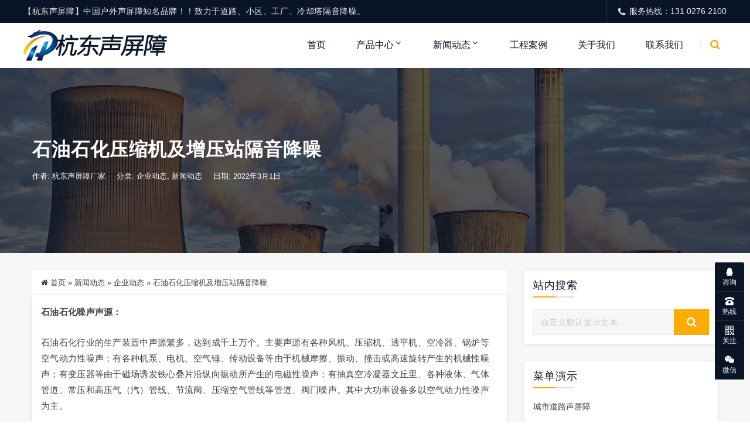

--- FILE ---
content_type: text/html; charset=UTF-8
request_url: https://www.geyinpingzhang.com/news/2187.html
body_size: 10365
content:
<!DOCTYPE html>
<html lang="zh-CN">
<head>
<meta http-equiv="Content-Type" content="text/html; charset=UTF-8"/>
<meta name="viewport" content="width=device-width, initial-scale=1, shrink-to-fit=no, viewport-fit=cover">
<!--[if IE]><meta http-equiv='X-UA-Compatible' content='IE=edge,chrome=1'><![endif]-->
<title>石油石化压缩机及增压站隔音降噪-杭东声屏障厂家</title>
<meta name="keywords" content="增压站隔音, 工厂隔音, 隔音材料, 隔音降噪, 企业动态, 新闻动态">
<meta name="description" content="石油石化噪声声源：    石油石化行业的生产装置中声源繁多，达到成千上万个。主要声源有各种风机、压缩机、透平机、空冷器、锅炉等空气动力性噪声；有各种机泵、电机、空气锤、传动设备等由于机械摩擦、振动、撞击或高速旋转产生的机械性噪声；有变压器等由于磁场诱发铁心叠片沿纵向振动所产生的电磁性噪声；有抽真空冷凝器文丘里、各种液体、气体管道、常压和高压气（汽）管线、节流阀、压缩空气管线等管道、阀门噪声。其中大">
<meta name='robots' content='max-image-preview:large' />
<link rel='stylesheet' id='dahuzi-blocks-style-css-css'  href='https://www.geyinpingzhang.com/wp-content/themes/Factory/admin/dahuzi-blocks/dist/blocks.style.build.css?ver=1676181225' type='text/css' media='all' />
<link rel='stylesheet' id='wp-block-library-css'  href='https://www.geyinpingzhang.com/wp-includes/css/dist/block-library/style.min.css?ver=5.9' type='text/css' media='all' />
<style id='global-styles-inline-css' type='text/css'>
body{--wp--preset--color--black: #000000;--wp--preset--color--cyan-bluish-gray: #abb8c3;--wp--preset--color--white: #ffffff;--wp--preset--color--pale-pink: #f78da7;--wp--preset--color--vivid-red: #cf2e2e;--wp--preset--color--luminous-vivid-orange: #ff6900;--wp--preset--color--luminous-vivid-amber: #fcb900;--wp--preset--color--light-green-cyan: #7bdcb5;--wp--preset--color--vivid-green-cyan: #00d084;--wp--preset--color--pale-cyan-blue: #8ed1fc;--wp--preset--color--vivid-cyan-blue: #0693e3;--wp--preset--color--vivid-purple: #9b51e0;--wp--preset--gradient--vivid-cyan-blue-to-vivid-purple: linear-gradient(135deg,rgba(6,147,227,1) 0%,rgb(155,81,224) 100%);--wp--preset--gradient--light-green-cyan-to-vivid-green-cyan: linear-gradient(135deg,rgb(122,220,180) 0%,rgb(0,208,130) 100%);--wp--preset--gradient--luminous-vivid-amber-to-luminous-vivid-orange: linear-gradient(135deg,rgba(252,185,0,1) 0%,rgba(255,105,0,1) 100%);--wp--preset--gradient--luminous-vivid-orange-to-vivid-red: linear-gradient(135deg,rgba(255,105,0,1) 0%,rgb(207,46,46) 100%);--wp--preset--gradient--very-light-gray-to-cyan-bluish-gray: linear-gradient(135deg,rgb(238,238,238) 0%,rgb(169,184,195) 100%);--wp--preset--gradient--cool-to-warm-spectrum: linear-gradient(135deg,rgb(74,234,220) 0%,rgb(151,120,209) 20%,rgb(207,42,186) 40%,rgb(238,44,130) 60%,rgb(251,105,98) 80%,rgb(254,248,76) 100%);--wp--preset--gradient--blush-light-purple: linear-gradient(135deg,rgb(255,206,236) 0%,rgb(152,150,240) 100%);--wp--preset--gradient--blush-bordeaux: linear-gradient(135deg,rgb(254,205,165) 0%,rgb(254,45,45) 50%,rgb(107,0,62) 100%);--wp--preset--gradient--luminous-dusk: linear-gradient(135deg,rgb(255,203,112) 0%,rgb(199,81,192) 50%,rgb(65,88,208) 100%);--wp--preset--gradient--pale-ocean: linear-gradient(135deg,rgb(255,245,203) 0%,rgb(182,227,212) 50%,rgb(51,167,181) 100%);--wp--preset--gradient--electric-grass: linear-gradient(135deg,rgb(202,248,128) 0%,rgb(113,206,126) 100%);--wp--preset--gradient--midnight: linear-gradient(135deg,rgb(2,3,129) 0%,rgb(40,116,252) 100%);--wp--preset--duotone--dark-grayscale: url('#wp-duotone-dark-grayscale');--wp--preset--duotone--grayscale: url('#wp-duotone-grayscale');--wp--preset--duotone--purple-yellow: url('#wp-duotone-purple-yellow');--wp--preset--duotone--blue-red: url('#wp-duotone-blue-red');--wp--preset--duotone--midnight: url('#wp-duotone-midnight');--wp--preset--duotone--magenta-yellow: url('#wp-duotone-magenta-yellow');--wp--preset--duotone--purple-green: url('#wp-duotone-purple-green');--wp--preset--duotone--blue-orange: url('#wp-duotone-blue-orange');--wp--preset--font-size--small: 13px;--wp--preset--font-size--medium: 20px;--wp--preset--font-size--large: 36px;--wp--preset--font-size--x-large: 42px;}.has-black-color{color: var(--wp--preset--color--black) !important;}.has-cyan-bluish-gray-color{color: var(--wp--preset--color--cyan-bluish-gray) !important;}.has-white-color{color: var(--wp--preset--color--white) !important;}.has-pale-pink-color{color: var(--wp--preset--color--pale-pink) !important;}.has-vivid-red-color{color: var(--wp--preset--color--vivid-red) !important;}.has-luminous-vivid-orange-color{color: var(--wp--preset--color--luminous-vivid-orange) !important;}.has-luminous-vivid-amber-color{color: var(--wp--preset--color--luminous-vivid-amber) !important;}.has-light-green-cyan-color{color: var(--wp--preset--color--light-green-cyan) !important;}.has-vivid-green-cyan-color{color: var(--wp--preset--color--vivid-green-cyan) !important;}.has-pale-cyan-blue-color{color: var(--wp--preset--color--pale-cyan-blue) !important;}.has-vivid-cyan-blue-color{color: var(--wp--preset--color--vivid-cyan-blue) !important;}.has-vivid-purple-color{color: var(--wp--preset--color--vivid-purple) !important;}.has-black-background-color{background-color: var(--wp--preset--color--black) !important;}.has-cyan-bluish-gray-background-color{background-color: var(--wp--preset--color--cyan-bluish-gray) !important;}.has-white-background-color{background-color: var(--wp--preset--color--white) !important;}.has-pale-pink-background-color{background-color: var(--wp--preset--color--pale-pink) !important;}.has-vivid-red-background-color{background-color: var(--wp--preset--color--vivid-red) !important;}.has-luminous-vivid-orange-background-color{background-color: var(--wp--preset--color--luminous-vivid-orange) !important;}.has-luminous-vivid-amber-background-color{background-color: var(--wp--preset--color--luminous-vivid-amber) !important;}.has-light-green-cyan-background-color{background-color: var(--wp--preset--color--light-green-cyan) !important;}.has-vivid-green-cyan-background-color{background-color: var(--wp--preset--color--vivid-green-cyan) !important;}.has-pale-cyan-blue-background-color{background-color: var(--wp--preset--color--pale-cyan-blue) !important;}.has-vivid-cyan-blue-background-color{background-color: var(--wp--preset--color--vivid-cyan-blue) !important;}.has-vivid-purple-background-color{background-color: var(--wp--preset--color--vivid-purple) !important;}.has-black-border-color{border-color: var(--wp--preset--color--black) !important;}.has-cyan-bluish-gray-border-color{border-color: var(--wp--preset--color--cyan-bluish-gray) !important;}.has-white-border-color{border-color: var(--wp--preset--color--white) !important;}.has-pale-pink-border-color{border-color: var(--wp--preset--color--pale-pink) !important;}.has-vivid-red-border-color{border-color: var(--wp--preset--color--vivid-red) !important;}.has-luminous-vivid-orange-border-color{border-color: var(--wp--preset--color--luminous-vivid-orange) !important;}.has-luminous-vivid-amber-border-color{border-color: var(--wp--preset--color--luminous-vivid-amber) !important;}.has-light-green-cyan-border-color{border-color: var(--wp--preset--color--light-green-cyan) !important;}.has-vivid-green-cyan-border-color{border-color: var(--wp--preset--color--vivid-green-cyan) !important;}.has-pale-cyan-blue-border-color{border-color: var(--wp--preset--color--pale-cyan-blue) !important;}.has-vivid-cyan-blue-border-color{border-color: var(--wp--preset--color--vivid-cyan-blue) !important;}.has-vivid-purple-border-color{border-color: var(--wp--preset--color--vivid-purple) !important;}.has-vivid-cyan-blue-to-vivid-purple-gradient-background{background: var(--wp--preset--gradient--vivid-cyan-blue-to-vivid-purple) !important;}.has-light-green-cyan-to-vivid-green-cyan-gradient-background{background: var(--wp--preset--gradient--light-green-cyan-to-vivid-green-cyan) !important;}.has-luminous-vivid-amber-to-luminous-vivid-orange-gradient-background{background: var(--wp--preset--gradient--luminous-vivid-amber-to-luminous-vivid-orange) !important;}.has-luminous-vivid-orange-to-vivid-red-gradient-background{background: var(--wp--preset--gradient--luminous-vivid-orange-to-vivid-red) !important;}.has-very-light-gray-to-cyan-bluish-gray-gradient-background{background: var(--wp--preset--gradient--very-light-gray-to-cyan-bluish-gray) !important;}.has-cool-to-warm-spectrum-gradient-background{background: var(--wp--preset--gradient--cool-to-warm-spectrum) !important;}.has-blush-light-purple-gradient-background{background: var(--wp--preset--gradient--blush-light-purple) !important;}.has-blush-bordeaux-gradient-background{background: var(--wp--preset--gradient--blush-bordeaux) !important;}.has-luminous-dusk-gradient-background{background: var(--wp--preset--gradient--luminous-dusk) !important;}.has-pale-ocean-gradient-background{background: var(--wp--preset--gradient--pale-ocean) !important;}.has-electric-grass-gradient-background{background: var(--wp--preset--gradient--electric-grass) !important;}.has-midnight-gradient-background{background: var(--wp--preset--gradient--midnight) !important;}.has-small-font-size{font-size: var(--wp--preset--font-size--small) !important;}.has-medium-font-size{font-size: var(--wp--preset--font-size--medium) !important;}.has-large-font-size{font-size: var(--wp--preset--font-size--large) !important;}.has-x-large-font-size{font-size: var(--wp--preset--font-size--x-large) !important;}
</style>
<link rel='stylesheet' id='plugins-css'  href='https://www.geyinpingzhang.com/wp-content/themes/Factory/static/css/plugins.min.css?ver=2.9.3' type='text/css' media='all' />
<link rel='stylesheet' id='style-css'  href='https://www.geyinpingzhang.com/wp-content/themes/Factory/static/css/style.css?ver=2.9.3' type='text/css' media='all' />
<link rel='stylesheet' id='responsive-css'  href='https://www.geyinpingzhang.com/wp-content/themes/Factory/static/css/responsive.css?ver=2.9.3' type='text/css' media='all' />
<link rel='stylesheet' id='font-awesome-css'  href='https://www.geyinpingzhang.com/wp-content/themes/Factory/static/font-awesome/css/font-awesome.min.css?ver=4.7.1' type='text/css' media='all' />
<link rel='stylesheet' id='fancybox-css'  href='https://cdn.staticfile.org/fancybox/3.5.7/jquery.fancybox.min.css?ver=5.9' type='text/css' media='all' />
<script type='text/javascript' src='https://cdn.staticfile.org/jquery/3.3.1/jquery.min.js' id='jquery-js'></script>
<script type='text/javascript' src='https://cdn.staticfile.org/jquery-migrate/3.0.1/jquery-migrate.min.js' id='jquery-migrate-js'></script>
<style>a:hover{color: #fcab03;}
.header.header-style-2 .top-bar{background-color: #091426;}
.top-bar .contact-info li,.top-bar .social-icons ul li{color: #eee;}
#projects_carousel.owl-carousel .owl-nav .owl-next,#projects_carousel.owl-carousel .owl-nav .owl-prev,.about-features .thumb .about-video,.blog-details .details-content .btn-box a,.blog-post .read-btn:hover,.border-style-2:after,.border-style-3:after,.btn-black,.btn-bordered,.btn-theme,.btn-theme-1,.btn-transparent,.btn-white,.contact-divider .contact-btn-item .contact-btn.style-1,.dropdown-buttons .menu-search-box .search-box button,.dropdown-item.active,.dropdown-item:active,.dropdown-item:hover,.header .menu-style.menu-hover-2 .navbar-nav li.active a.nav-link,.header .menu-style.menu-hover-2 .navbar-nav li:focus a.nav-link,.header .menu-style.menu-hover-2 .navbar-nav li:hover a.nav-link,.page-link-item ul li .active,.post-sticky,.slide-bar .slide-bar__item:hover,.slide-bar .slide-bar__item__tips,.social-icon.bordered-theme li:hover,.testimonials-post .testimonials-item .content small strong,.theme-sidebar .title-box h3:before,.theme-sidebar .widget_search button,.home-modular-19 a.btn-primary,.home-modular-17 .transparent-btn:hover,.home-modular-17 a.btn-primary,.modular15_wrapper .btn-outline-style:hover,.modular15_wrapper span.video-play-icon{background-color:#fcab03;}
.header .dropdown-menu{border-top: 2px solid #fcab03;}
.dropdown-buttons .menu-search-box ul{border: 2px solid #fcab03;}
.social-icon.bordered-theme li:hover,.product-details-title h2,.page-link-item ul li .active,.modular15_wrapper .btn-outline-style,.modular15_wrapper .btn-outline-style:hover{border-color:#fcab03;}
.slide-bar .slide-bar__item__tips:after{border-left: 6px solid #fcab03;}
.header.header-style-2 .menu-hover-2 .dropdown-buttons .btn-group .btn,.header .menu-hover-2 .dropdown-buttons .btn-group .btn,.section-title h2 span,.about-features .content h2 span,.about-features .content .company-funfact h2,.testimonials-post .testimonials-item .content i,.contact-text h2 span,.category .tab-category-menu li.current-cat a,.header .menu-style.bg-transparent .navbar-nav li.active a.nav-link, .header .menu-style.bg-transparent .navbar-nav li:focus a.nav-link, .header .menu-style.bg-transparent .navbar-nav li:hover a.nav-link,.modular15_wrapper .btn-outline-style{color: #fcab03;}
.header .fixed-header,.slide-text .sub-title h4,.welcome-feature .content,#projects_carousel.owl-carousel .owl-nav .owl-next:hover, #projects_carousel.owl-carousel .owl-nav .owl-prev:hover,#testimonials_carousel.owl-carousel .owl-nav .owl-next, #testimonials_carousel.owl-carousel .owl-nav .owl-prev,.blog-post .read-btn,.contact-text,.slide-bar,.theme-sidebar .widget_search button:hover,.page-link-item ul li a{background-color: #091426;}
.page-link-item ul li a,.contact-section .contact-bg{border-color:#091426;}
.client-section #client_carousel.owl-carousel .owl-nav .owl-prev,.client-section #client_carousel.owl-carousel .owl-nav .owl-next{color: #091426;}
footer.bg-theme-color-2,
.footer-copy-right.bg-theme-color-2{background-color:#091426 !important}
.footer-widget-one p,
.footer-list li a,
footer .blog-small-item .tex h5 a,
.footer-copy-right a,
.footer-menu li,
.footer-copy-right p,
.social-icon.bordered-theme li a,
.footer-title h4,
.footer-item h6{color:#989898 !important}
</style>

<link rel="icon" href="https://geyinpingzhang.oss-cn-beijing.aliyuncs.com/wp-content/uploads/2022/02/2022022203063356.png" sizes="32x32" />
<link rel="icon" href="https://geyinpingzhang.oss-cn-beijing.aliyuncs.com/wp-content/uploads/2022/02/2022022203063356.png" sizes="192x192" />
<link rel="apple-touch-icon" href="https://geyinpingzhang.oss-cn-beijing.aliyuncs.com/wp-content/uploads/2022/02/2022022203063356.png" />
<meta name="msapplication-TileImage" content="https://geyinpingzhang.oss-cn-beijing.aliyuncs.com/wp-content/uploads/2022/02/2022022203063356.png" />
</head>

<body class="post-template-default single single-post postid-2187 single-format-standard">

    
    <div class="page-wrapper">
                <header class="mobile-header header header-style-2 clearfix" >

                        <div class="top-bar">
                <div class="container">
                    <div class="row">
                        <div class="col-lg-9">
                            <div class="contact-info">
                                <ul>
                                    <li>
                                        【杭东声屏障】中国户外声屏障知名品牌！！致力于道路、小区、工厂、冷却塔隔音降噪。                                    </li>
                                </ul>
                            </div>
                        </div>
                                                <div class="col-lg-3">
                            <div class="social-icons">
                                <ul>
                                    <li><i class="fa fa-phone"></i>服务热线：131 0276 2100</li>
                                </ul>
                            </div>
                        </div>
                                            </div>
                </div>
            </div>
            
            <div class="menu-style menu-hover-2 bg-transparent clearfix">

                <div class="main-navigation main-mega-menu animated header-sticky">
                    <nav class="navbar navbar-expand-lg navbar-light">
                        <div class="container">

                            <a class="navbar-brand" href="https://www.geyinpingzhang.com">
                                                                    <img id="logo_img" src="https://geyinpingzhang.oss-cn-beijing.aliyuncs.com/wp-content/uploads/2022/02/2022021902012442.png" alt="">
                                                            </a> 
                            <button class="navbar-toggler" type="button" data-toggle="collapse" data-target="#navbar-collapse-1" aria-controls="navbar-collapse-1" aria-expanded="false">
                                <span class="navbar-toggler-icon"></span>
                            </button>

                            <div class="collapse navbar-collapse" id="navbar-collapse-1">

                                <ul class="pc-menu navbar-nav ml-xl-auto">
                                    <li  id="menu-item-132" class="menu-item menu-item-type-custom menu-item-object-custom menu-item-home menu-item-132 nav-item nav-item dropdown"><a href="https://www.geyinpingzhang.com/" class="nav-link">首页</a></li>
<li  id="menu-item-1380" class="menu-item menu-item-type-custom menu-item-object-custom menu-item-has-children dropdown menu-item-1380 nav-item nav-item dropdown"><a href="https://www.geyinpingzhang.com/product/" aria-haspopup="true" aria-expanded="false" class="dropdown-toggle nav-link" id="menu-item-dropdown-1380">产品中心</a><i class="fa fa-sort-down mobile_dropdown_icon"></i>
<ul class="dropdown-menu" aria-labelledby="menu-item-dropdown-1380">
	<li  id="menu-item-127" class="menu-item menu-item-type-taxonomy menu-item-object-category menu-item-127 nav-item nav-item dropdown"><a href="https://www.geyinpingzhang.com/product/daolu/" class="dropdown-item">城市道路声屏障</a></li>
	<li  id="menu-item-548" class="menu-item menu-item-type-taxonomy menu-item-object-category menu-item-548 nav-item nav-item dropdown"><a href="https://www.geyinpingzhang.com/product/gongchang/" class="dropdown-item">工业厂区隔音墙</a></li>
	<li  id="menu-item-1890" class="menu-item menu-item-type-taxonomy menu-item-object-category menu-item-1890 nav-item nav-item dropdown"><a href="https://www.geyinpingzhang.com/product/shebei/" class="dropdown-item">设备工地隔音屏障</a></li>
</ul>
</li>
<li  id="menu-item-1075" class="menu-item menu-item-type-custom menu-item-object-custom menu-item-has-children dropdown menu-item-1075 nav-item nav-item dropdown"><a href="https://www.geyinpingzhang.com/news/" aria-haspopup="true" aria-expanded="false" class="dropdown-toggle nav-link" id="menu-item-dropdown-1075">新闻动态</a><i class="fa fa-sort-down mobile_dropdown_icon"></i>
<ul class="dropdown-menu" aria-labelledby="menu-item-dropdown-1075">
	<li  id="menu-item-1891" class="menu-item menu-item-type-taxonomy menu-item-object-category current-post-ancestor current-menu-parent current-post-parent active menu-item-1891 nav-item nav-item dropdown"><a href="https://www.geyinpingzhang.com/news/dongtai/" class="dropdown-item">企业动态</a></li>
	<li  id="menu-item-1892" class="menu-item menu-item-type-taxonomy menu-item-object-category menu-item-1892 nav-item nav-item dropdown"><a href="https://www.geyinpingzhang.com/news/hangye/" class="dropdown-item">行业动态</a></li>
	<li  id="menu-item-1893" class="menu-item menu-item-type-taxonomy menu-item-object-category menu-item-1893 nav-item nav-item dropdown"><a href="https://www.geyinpingzhang.com/news/jishu/" class="dropdown-item">技术支持</a></li>
</ul>
</li>
<li  id="menu-item-1917" class="menu-item menu-item-type-custom menu-item-object-custom menu-item-1917 nav-item nav-item dropdown"><a href="https://www.geyinpingzhang.com/anli/" class="nav-link">工程案例</a></li>
<li  id="menu-item-1918" class="menu-item menu-item-type-post_type menu-item-object-page menu-item-1918 nav-item nav-item dropdown"><a href="https://www.geyinpingzhang.com/about.html" class="nav-link">关于我们</a></li>
<li  id="menu-item-1923" class="menu-item menu-item-type-post_type menu-item-object-page menu-item-1923 nav-item nav-item dropdown"><a href="https://www.geyinpingzhang.com/contact.html" class="nav-link">联系我们</a></li>
                                </ul>

                                                                <div class="dropdown-buttons">
                                    <div class="btn-group menu-search-box">
                                        <button type="button" class="btn dropdown-toggle" id="header-drop-3" data-toggle="dropdown" aria-haspopup="true" aria-expanded="false"><i class="fa fa-search"></i></button>
                                        <ul class="dropdown-menu dropdown-menu-right dropdown-animation" aria-labelledby="header-drop-3" >
                                            <li>
                                                <form role="search" class="search-box" action="https://www.geyinpingzhang.com/">
                                                    <div class="form-group">
                                                        <input type="text" class="form-control" name="s" placeholder="自定义默认显示文本...">
                                                        <button type="submit" class="fa fa-search form-control-feedback"></button>
                                                    </div>
                                                </form>
                                            </li>
                                        </ul>
                                    </div>
                                </div>
                                
                            </div>
                        </div>
                    </nav>
                </div>
            </div>

        </header><section class="inner-area text-align-left" style="background-image: url('https://geyinpingzhang.oss-cn-beijing.aliyuncs.com/wp-content/uploads/2020/11/2020111604112391.jpg');">
  <div class="container">
    <div class="section-content">
      <div class="row">
        <div class="col-12">
          <h1>石油石化压缩机及增压站隔音降噪</h1>
          <div class="banner-entry-meta">
                        <span>作者: 杭东声屏障厂家</span>
                                    <span>分类: <a href="https://www.geyinpingzhang.com/news/dongtai/" rel="category tag">企业动态</a>, <a href="https://www.geyinpingzhang.com/news/" rel="category tag">新闻动态</a></span>
                                    <span>日期: 2022年3月1日 </span>
                                                <span></span>
          </div>
        </div>
      </div>
    </div>
  </div>
</section>


<section class="blog-section sidebar single-wrapper">
  <div class="container">
    <div class="row">
            <div class="col-md-8 col-lg-9">
                <div class="single-breadcrumbs">
          <i class="fa fa-home"></i> <a href="http://www.geyinpingzhang.com">首页</a> <span>&raquo;</span> <a href="https://www.geyinpingzhang.com/news/">新闻动态</a>  <span>&raquo;</span> <a href="https://www.geyinpingzhang.com/news/dongtai/">企业动态</a>  <span>&raquo;</span> 石油石化压缩机及增压站隔音降噪        </div>
                        <div class="blog-details">
          <div class="details-content mb-40">
            
            
            
<p><strong>石油石化噪声声源：</strong></p>



<p>石油石化行业的生产装置中声源繁多，达到成千上万个。主要声源有各种风机、压缩机、透平机、空冷器、锅炉等空气动力性噪声；有各种机泵、电机、空气锤、传动设备等由于机械摩擦、振动、撞击或高速旋转产生的机械性噪声；有变压器等由于磁场诱发铁心叠片沿纵向振动所产生的电磁性噪声；有抽真空冷凝器文丘里、各种液体、气体管道、常压和高压气（汽）管线、节流阀、压缩空气管线等管道、阀门噪声。其中大功率设备多以空气动力性噪声为主。</p>



<p>石油石化行业中的生产装置设备多数安装于室外露天，装置区各操作岗位的噪声由远近声源叠加而成，严重影响企业职工身体健康和工作效率，同时也危害周围居民的生活、工作和学习。</p>



<p><strong><br>石油石化治理方案：</strong></p>



<p>由于石化工厂噪声源设备多,噪声声压级高,结合设备自身的特点综合采用噪声治理中的消声、隔声、吸声、阻尼减振等方法。</p>



<p>1、压缩机房：压缩机室内墙体安装吸隔声材料，进排气口安装消声装置、安装隔声门窗等。</p>



<p>2、空气冷却器：设置隔声屏障，声屏障下部设置大量通风消声器，风机顶部安装消声器，极大的降低空冷器噪声，改善周围声环境。</p>



<p>3、加热炉：在火嘴开孔处安装进风口消声箱或半隔声罩,以及采用隔声围墙等措施。</p>



<p>4、电动机：采用半封闭式隔声罩, 以防止风扇部位所产生的空气动力噪声。</p>



<p>5、风机：在进出口装消声器（气体介质）、管道、壳体的隔声、减振处理以及隔声罩。</p>



<p>6、气（汽）体放空：可采取放空消声器, 日前小孔喷注消声器也广为采用。</p>



<p>7、管道及阀门: 往往需采取综合措施，介质流速的合理设计, 隔声包扎, 减振处理, 上游声源的控制, 阀门结构的改进（选用低噪声阀门）, 以及管道的合理布局。</p>



<p><strong>治理特点与难点：</strong></p>



<p>降噪措施综合考虑结构、通风消声、散热、巡视、检修等的各项要求。</p>



<p><strong>相关案例：</strong></p>



<figure class="wp-block-image size-full"><img width="726" height="564" src="https://geyinpingzhang.oss-cn-beijing.aliyuncs.com/wp-content/uploads/2022/03/2022030102455617.jpg" alt="" class="wp-image-2188"/></figure>



<figure class="wp-block-image size-full"><img loading="lazy" width="726" height="564" src="https://geyinpingzhang.oss-cn-beijing.aliyuncs.com/wp-content/uploads/2022/03/2022030102461994.jpg" alt="" class="wp-image-2189"/></figure>
            <div class="entry-tags">
              标签: <a href="https://www.geyinpingzhang.com/tag/88" rel="tag">增压站隔音</a> · <a href="https://www.geyinpingzhang.com/tag/77" rel="tag">工厂隔音</a> · <a href="https://www.geyinpingzhang.com/tag/80" rel="tag">隔音材料</a> · <a href="https://www.geyinpingzhang.com/tag/84" rel="tag">隔音降噪</a>            </div>

            
            <div class="related-posts mt-40">
	<div class="related-title mb-15">相关推荐: </div>
	<ul>

				<li>
				<a href="https://www.geyinpingzhang.com/news/2293.html" target="_blank" rel="bookmark" title="声屏障隔音板-吸音材料玻璃纤维棉">声屏障隔音板-吸音材料玻璃纤维棉</a>
			</li>
						<li>
				<a href="https://www.geyinpingzhang.com/news/2291.html" target="_blank" rel="bookmark" title="声屏障隔音墙能降低多少分贝">声屏障隔音墙能降低多少分贝</a>
			</li>
						<li>
				<a href="https://www.geyinpingzhang.com/news/2289.html" target="_blank" rel="bookmark" title="工业区主要噪声来源">工业区主要噪声来源</a>
			</li>
						<li>
				<a href="https://www.geyinpingzhang.com/news/jishu/2285.html" target="_blank" rel="bookmark" title="常见露天沙场石子厂噪音治理方法">常见露天沙场石子厂噪音治理方法</a>
			</li>
						<li>
				<a href="https://www.geyinpingzhang.com/news/2269.html" target="_blank" rel="bookmark" title="工厂隔音怎么解决">工厂隔音怎么解决</a>
			</li>
				</ul>
</div>

            <div class="btn-box mt-30">
                          <a  href="https://www.geyinpingzhang.com/news/2181.html">上一篇: 电厂隔音降噪</a>
                                          <a  href="https://www.geyinpingzhang.com/news/2192.html">下一篇: 噪音等级划分</a>
                          </div>

          </div>
                    <div class="blog-admin">
            <img alt='' src='https://geyinpingzhang.oss-cn-beijing.aliyuncs.com/wp-content/uploads/2022/02/2022022203040630.jpg' class='avatar avatar-180 photo' height='180' width='180' />            <div class="blog-admin-desc">
              <div class="clearfix">
                <h5>杭东声屏障厂家</h5>
              </div>
              <p>请到「后台-用户-个人资料」中填写个人说明。</p>
            </div>
          </div>
          
          
          <div class="mb-4 mt-5">
	<h4 class="comments-title">在线留言</h4>
	<div class="border-style-2"></div>
</div>
<form id="ajax-contact" method="POST" action="" class="style-2">
	<div class="form-row">
    	<div class="form-group col-md-6">
			<input type="text" name="name" id="name" class="form-control" placeholder="姓名 *" required="" />
    	</div>
		<div class="form-group col-md-6">
			<input type="email" name="mail" id="mail" class="form-control" placeholder="Email *" required="" />
		</div>
		<div class="form-group col-md-12">
			<input type="text" name="phone" id="phone" class="form-control" placeholder="电话 "  />
		</div>
		<div class="form-group col-md-12">
			<div class="contact-textarea">
				<textarea class="form-control" rows="6" placeholder="请输入留言内容…" id="message" name="message" required></textarea>
				<input type="hidden" name="current_url" id="current_url" value="https://www.geyinpingzhang.com/news/2187.html">
				<input type="hidden" name="action" value="dahuzi_contact_ajax">
				<div id="form-messages"></div>
				<button id="submit_message" class="btn btn-theme mt-4 mb-4" type="submit">提交留言</button>
			</div>
		</div>
	</div>
</form>
        </div>
      </div>
      <div class="col-md-4 col-lg-3 none-sidebar">
  <div class="theme-sidebar">

    <div class="widget widget_search"><div class="title-box"><h3>站内搜索</h3></div><form class="search-box" role="search" method="get" action="https://www.geyinpingzhang.com/"><div class="form-group"><input type="text" placeholder="自定义默认显示文本..." name="s" class="form-control" /><button type="submit" class="fa fa-search form-control-feedback"></button></div></form></div><div class="widget widget_nav_menu"><div class="title-box"><h3>菜单演示</h3></div><div class="menu-%e4%ba%a7%e5%93%81%e4%b8%ad%e5%bf%83-container"><ul id="menu-%e4%ba%a7%e5%93%81%e4%b8%ad%e5%bf%83" class="menu" itemscope itemtype="http://www.schema.org/SiteNavigationElement"><li id="menu-item-384" class="menu-item menu-item-type-taxonomy menu-item-object-category menu-item-384"><a href="https://www.geyinpingzhang.com/product/daolu/">城市道路声屏障</a></li>
<li id="menu-item-385" class="menu-item menu-item-type-taxonomy menu-item-object-category menu-item-385"><a href="https://www.geyinpingzhang.com/product/gongchang/">工厂厂区隔音墙</a></li>
<li id="menu-item-1936" class="menu-item menu-item-type-taxonomy menu-item-object-category menu-item-1936"><a href="https://www.geyinpingzhang.com/product/shebei/">设备工地隔音屏障</a></li>
</ul></div></div><div class="widget widget_xintheme_postlist_related"><div class="title-box"><h3>相关推荐</h3></div>		<div class="blog-small-item">
			<a href="https://www.geyinpingzhang.com/news/2293.html">
				<img loading="lazy" src="https://geyinpingzhang.oss-cn-beijing.aliyuncs.com/wp-content/uploads/2022/02/2022022608284736.jpg?x-oss-process=image/resize,m_fill,w_120,h_120/format,webp" alt="" />
			</a>
			<div class="tex">
			<h5><a href="https://www.geyinpingzhang.com/news/2293.html">声屏障隔音板-吸音材料玻璃纤维棉</a></h5>
			</div>
		</div>
				<div class="blog-small-item">
			<a href="https://www.geyinpingzhang.com/news/2291.html">
				<img loading="lazy" src="https://geyinpingzhang.oss-cn-beijing.aliyuncs.com/wp-content/uploads/2022/03/2022030307202493.jpg?x-oss-process=image/resize,m_fill,w_120,h_120/format,webp" alt="" />
			</a>
			<div class="tex">
			<h5><a href="https://www.geyinpingzhang.com/news/2291.html">声屏障隔音墙能降低多少分贝</a></h5>
			</div>
		</div>
				<div class="blog-small-item">
			<a href="https://www.geyinpingzhang.com/news/2289.html">
				<img loading="lazy" src="https://geyinpingzhang.oss-cn-beijing.aliyuncs.com/wp-content/uploads/2022/03/202203030135081.jpg?x-oss-process=image/resize,m_fill,w_120,h_120/format,webp" alt="" />
			</a>
			<div class="tex">
			<h5><a href="https://www.geyinpingzhang.com/news/2289.html">工业区主要噪声来源</a></h5>
			</div>
		</div>
				<div class="blog-small-item">
			<a href="https://www.geyinpingzhang.com/news/jishu/2285.html">
				<img loading="lazy" src="https://geyinpingzhang.oss-cn-beijing.aliyuncs.com/wp-content/uploads/2022/02/2022022708105434.jpg?x-oss-process=image/resize,m_fill,w_120,h_120/format,webp" alt="" />
			</a>
			<div class="tex">
			<h5><a href="https://www.geyinpingzhang.com/news/jishu/2285.html">常见露天沙场石子厂噪音治理方法</a></h5>
			</div>
		</div>
				<div class="blog-small-item">
			<a href="https://www.geyinpingzhang.com/news/2269.html">
				<img loading="lazy" src="https://geyinpingzhang.oss-cn-beijing.aliyuncs.com/wp-content/uploads/2022/03/2022030301352419.jpg?x-oss-process=image/resize,m_fill,w_120,h_120/format,webp" alt="" />
			</a>
			<div class="tex">
			<h5><a href="https://www.geyinpingzhang.com/news/2269.html">工厂隔音怎么解决</a></h5>
			</div>
		</div>
		</div>
  </div>
</div>    </div>
  </div>
</section>

                <footer class="bg-faded pt-70 pb-70 bg-theme-color-2">
          <div class="container">
            <div class="section-content">
              <div class="row">
                <div class="col-md-3 col-sm-12"><div class="footer-item footer-widget-one">
			<img loading="lazy" class="footer-logo mb-25" src="https://geyinpingzhang.oss-cn-beijing.aliyuncs.com/wp-content/uploads/2022/02/2022022707470677.png" alt="">
		<p>杭东声屏障厂家专业生产声屏障、隔音屏障、高速公路隔音墙、工厂隔音降噪、降噪隔音板等产品。</p>

		<h6><span>联系</span>我们</h6>
	<div class="border-style-3"></div>
	<ul class="social-icon bg-transparent bordered-theme">
				<li>
					<a href="http://wpa.qq.com/msgrd?v=3&uin=1597961067&site=qq&menu=yes" title="QQ" target="_blank" rel="nofollow"><i class="fa fa-qq"></i></a>
				</li>
						<li>
	    <a data-fancybox href="#social_weixin"><i class="fa fa-weixin"></i></a>
		</li>
		<div id="social_weixin" style="display:none;">
			<img loading="lazy" src="https://geyinpingzhang.oss-cn-beijing.aliyuncs.com/wp-content/uploads/2020/11/2020110513593674.png">
			<p style="text-align:center;font-size:16px;color:#333">微信扫一扫</p>
		</div>
						<li>
	    <a href="https://weibo.com/ztmao" target="_blank" rel="nofollow"><i class="fa fa-weibo"></i></a>
		</li>
						<li>
	    <a href="mailto:1597961067@qq.com"><i class="fa fa-envelope"></i></a>
		</li>
		
											</ul>
	
</div></div>
  	<div class="col-md-3 col-sm-12"><div class="footer-item">
	<div class="footer-title">
		<h4><span>最新</span>文章</h4>
	    <div class="border-style-3"></div>
	</div>
	<ul class="footer-list">
		
						<li>
				<a href="https://www.geyinpingzhang.com/product/2254.html">市政道路声屏障</a>
			</li>
			
			
						<li>
				<a href="https://www.geyinpingzhang.com/product/2244.html">建筑施工隔音围挡</a>
			</li>
			
			
						<li>
				<a href="https://www.geyinpingzhang.com/product/2234.html">高速公路隔音板</a>
			</li>
			
			
						<li>
				<a href="https://www.geyinpingzhang.com/product/2147.html">路基段声屏障</a>
			</li>
			
			
						<li>
				<a href="https://www.geyinpingzhang.com/product/2132.html">高架桥声屏障</a>
			</li>
			
				</ul>
	</div></div>

  	<div class="col-md-3 col-sm-12"><div class="footer-item">
	<div class="footer-title">
		<h4><span>产品</span>演示</h4>
	    <div class="border-style-3"></div>
	</div>
	<ul class="footer-list">
		
						<div class="blog-small-item">
			  <img loading="lazy" src="https://geyinpingzhang.oss-cn-beijing.aliyuncs.com/wp-content/uploads/2022/02/2022022406205049.jpg?x-oss-process=image/resize,m_fill,w_68,h_68/format,webp" alt="" />
			  <div class="tex">
			    <h5><a href="https://www.geyinpingzhang.com/product/2352.html">关于我们</a></h5>
			  </div>
			</div>
			
			
						<div class="blog-small-item">
			  <img loading="lazy" src="https://geyinpingzhang.oss-cn-beijing.aliyuncs.com/wp-content/uploads/2022/03/2022030308422933.jpg?x-oss-process=image/resize,m_fill,w_68,h_68/format,webp" alt="" />
			  <div class="tex">
			    <h5><a href="https://www.geyinpingzhang.com/product/2254.html">市政道路声屏障</a></h5>
			  </div>
			</div>
			
			
						<div class="blog-small-item">
			  <img loading="lazy" src="https://geyinpingzhang.oss-cn-beijing.aliyuncs.com/wp-content/uploads/2022/03/2022030308080817.jpg?x-oss-process=image/resize,m_fill,w_68,h_68/format,webp" alt="" />
			  <div class="tex">
			    <h5><a href="https://www.geyinpingzhang.com/product/2244.html">建筑施工隔音围挡</a></h5>
			  </div>
			</div>
			
				</ul>
	</div></div>
<div class="col-md-3 col-sm-12"><div class="footer-item widget_widget_footer_2">
	<div class="footer-title">
		<h4><span>联系</span>我们</h4>
	    <div class="border-style-3"></div>
	</div>
	<ul class="footer-list">
	<li id="menu-item-392" class="menu-item menu-item-type-custom menu-item-object-custom menu-item-392"><a>官方微信：</a></li>
<li id="menu-item-381" class="menu-item menu-item-type-custom menu-item-object-custom menu-item-381"><a>服务热线：131-0276-2100</a></li>
<li id="menu-item-382" class="menu-item menu-item-type-custom menu-item-object-custom menu-item-382"><a>邮箱：1597961067#qq.com</a></li>
<li id="menu-item-383" class="menu-item menu-item-type-custom menu-item-object-custom menu-item-383"><a>工作时间：周一至周六，08:00-17:00</a></li>
	</ul>

</div></div>              </div>
            </div>
          </div>
        </footer>
                <section class="footer-copy-right bg-theme-color-2 text-white p-0">
          <div class="container">
            <div class="row">
                            <div class="col-12 text-center">
                <p>
                                © 2026.&nbsp;All Rights Reserved.&nbsp;<a rel="nofollow" target="_blank" href="https://beian.miit.gov.cn/">冀ICP备19037295号-2</a>                </p>
              </div>
            </div>
          </div>
        </section>

    </div>

    <div class="slide-bar">

    
          <a href="https://wpa.qq.com/msgrd?v=3&uin=1597961067&site=qq&menu=yes" target="_blank" rel="nofollow" class="slide-bar__item">
        <img loading="lazy" class="slide-bar__item__icon" src="https://geyinpingzhang.oss-cn-beijing.aliyuncs.com/wp-content/uploads/2020/11/2020103116135961.png" alt="咨询">
        <span class="slide-bar__item__text">咨询</span>        <div class="slide-bar__item__tips">QQ在线咨询</div>      </a>
    
          <a href="tel:13102762100" target="_blank" rel="nofollow" class="slide-bar__item">
        <img loading="lazy" class="slide-bar__item__icon" src="https://geyinpingzhang.oss-cn-beijing.aliyuncs.com/wp-content/uploads/2020/12/2020113016565963.png" alt="热线">
        <span class="slide-bar__item__text">热线</span>        <div class="slide-bar__item__tips">13102762100</div>      </a>
    
            <div class="slide-bar__item">
          <img loading="lazy" class="slide-bar__item__icon" src="https://geyinpingzhang.oss-cn-beijing.aliyuncs.com/wp-content/uploads/2020/12/2020113016592337.png" alt="关注">
          <span class="slide-bar__item__text">关注</span>
          <div class="slide-bar__item__img">
            <img loading="lazy" src="https://geyinpingzhang.oss-cn-beijing.aliyuncs.com/wp-content/uploads/2020/11/2020110513593674.png" alt="关注">
          </div>
        </div>
    
            <div class="slide-bar__item">
          <img loading="lazy" class="slide-bar__item__icon" src="https://geyinpingzhang.oss-cn-beijing.aliyuncs.com/wp-content/uploads/2020/12/2020113017001363.png" alt="微信">
          <span class="slide-bar__item__text">微信</span>
          <div class="slide-bar__item__img">
            <img loading="lazy" src="https://geyinpingzhang.oss-cn-beijing.aliyuncs.com/wp-content/uploads/2020/11/2020110513593674.png" alt="微信">
          </div>
        </div>
    
      <div class="slide-bar__item scrollup">
        <i class="slide-bar__item__top fa fa-angle-up"></i>
        <div class="slide-bar__item__tips">返回顶部</div>
      </div>

    </div>
<style>
@media screen and (max-width:767px){
	.footer-copy-right{margin-bottom:53px}
  .footer-copy-right.footer-mobile_btn{margin-bottom:0 !important}
  .footer-copy-right.footer-mobile_btn2{margin-bottom:53px !important}
}
</style>
<div id="mobile_btn" style="background-color:#081526">
  <nav>

	
    <div class="flexbox">
      <a href="https://www.geyinpingzhang.com/" rel="nofollow" >
        <img loading="lazy" src="https://geyinpingzhang.oss-cn-beijing.aliyuncs.com/wp-content/uploads/2020/12/2020121609394858.png" alt="首页" />
        <span>首页</span>
      </a>
    </div>

  	
    <div class="flexbox">
    	      <a href="http://wpa.qq.com/msgrd?v=3&uin=1597961067&site=qq&menu=yes" rel="nofollow" target="_blank">
        <img loading="lazy" src="https://geyinpingzhang.oss-cn-beijing.aliyuncs.com/wp-content/uploads/2020/11/2020103116135961.png" alt="QQ" />
        <span>QQ</span>
      </a>
    </div>

  	
    <div class="flexbox">
      <a href="tel:13102762100" rel="nofollow" target="_blank">
        <img loading="lazy" src="https://geyinpingzhang.oss-cn-beijing.aliyuncs.com/wp-content/uploads/2020/12/2020113016565963.png" alt="热线" />
        <span>热线</span>
      </a>
    </div>

  	
    <div class="flexbox">
      <a href="javaScript:;" id="xinthemecfbf6f4c8292010ff4193c507b2d9f80" data-clipboard-text="13102762100">
        <img loading="lazy" src="https://geyinpingzhang.oss-cn-beijing.aliyuncs.com/wp-content/uploads/2020/12/2020113017001363.png" alt="微信" />
        <span>微信</span>
      </a>
    </div>
    <script>    
        $(document).ready(function(){       
            var clipboard = new Clipboard('#xinthemecfbf6f4c8292010ff4193c507b2d9f80');    
            clipboard.on('success', function(e) {    
                              alert("微信号复制成功，请打开微信添加好友",1500);
                                            window.location.href='weixin://';
                              e.clearSelection();    
                console.log(e.clearSelection);    
            });    
        });    
    </script>

  	
    <div class="flexbox">
      <a href="https://www.geyinpingzhang.com/about.html" rel="nofollow" >
        <img loading="lazy" src="https://geyinpingzhang.oss-cn-beijing.aliyuncs.com/wp-content/uploads/2020/12/202012160943552.png" alt="关于" />
        <span>关于</span>
      </a>
    </div>

  	
  </nav>
</div><svg xmlns="http://www.w3.org/2000/svg" viewBox="0 0 0 0" width="0" height="0" focusable="false" role="none" style="visibility: hidden; position: absolute; left: -9999px; overflow: hidden;" ><defs><filter id="wp-duotone-dark-grayscale"><feColorMatrix color-interpolation-filters="sRGB" type="matrix" values=" .299 .587 .114 0 0 .299 .587 .114 0 0 .299 .587 .114 0 0 .299 .587 .114 0 0 " /><feComponentTransfer color-interpolation-filters="sRGB" ><feFuncR type="table" tableValues="0 0.49803921568627" /><feFuncG type="table" tableValues="0 0.49803921568627" /><feFuncB type="table" tableValues="0 0.49803921568627" /><feFuncA type="table" tableValues="1 1" /></feComponentTransfer><feComposite in2="SourceGraphic" operator="in" /></filter></defs></svg><svg xmlns="http://www.w3.org/2000/svg" viewBox="0 0 0 0" width="0" height="0" focusable="false" role="none" style="visibility: hidden; position: absolute; left: -9999px; overflow: hidden;" ><defs><filter id="wp-duotone-grayscale"><feColorMatrix color-interpolation-filters="sRGB" type="matrix" values=" .299 .587 .114 0 0 .299 .587 .114 0 0 .299 .587 .114 0 0 .299 .587 .114 0 0 " /><feComponentTransfer color-interpolation-filters="sRGB" ><feFuncR type="table" tableValues="0 1" /><feFuncG type="table" tableValues="0 1" /><feFuncB type="table" tableValues="0 1" /><feFuncA type="table" tableValues="1 1" /></feComponentTransfer><feComposite in2="SourceGraphic" operator="in" /></filter></defs></svg><svg xmlns="http://www.w3.org/2000/svg" viewBox="0 0 0 0" width="0" height="0" focusable="false" role="none" style="visibility: hidden; position: absolute; left: -9999px; overflow: hidden;" ><defs><filter id="wp-duotone-purple-yellow"><feColorMatrix color-interpolation-filters="sRGB" type="matrix" values=" .299 .587 .114 0 0 .299 .587 .114 0 0 .299 .587 .114 0 0 .299 .587 .114 0 0 " /><feComponentTransfer color-interpolation-filters="sRGB" ><feFuncR type="table" tableValues="0.54901960784314 0.98823529411765" /><feFuncG type="table" tableValues="0 1" /><feFuncB type="table" tableValues="0.71764705882353 0.25490196078431" /><feFuncA type="table" tableValues="1 1" /></feComponentTransfer><feComposite in2="SourceGraphic" operator="in" /></filter></defs></svg><svg xmlns="http://www.w3.org/2000/svg" viewBox="0 0 0 0" width="0" height="0" focusable="false" role="none" style="visibility: hidden; position: absolute; left: -9999px; overflow: hidden;" ><defs><filter id="wp-duotone-blue-red"><feColorMatrix color-interpolation-filters="sRGB" type="matrix" values=" .299 .587 .114 0 0 .299 .587 .114 0 0 .299 .587 .114 0 0 .299 .587 .114 0 0 " /><feComponentTransfer color-interpolation-filters="sRGB" ><feFuncR type="table" tableValues="0 1" /><feFuncG type="table" tableValues="0 0.27843137254902" /><feFuncB type="table" tableValues="0.5921568627451 0.27843137254902" /><feFuncA type="table" tableValues="1 1" /></feComponentTransfer><feComposite in2="SourceGraphic" operator="in" /></filter></defs></svg><svg xmlns="http://www.w3.org/2000/svg" viewBox="0 0 0 0" width="0" height="0" focusable="false" role="none" style="visibility: hidden; position: absolute; left: -9999px; overflow: hidden;" ><defs><filter id="wp-duotone-midnight"><feColorMatrix color-interpolation-filters="sRGB" type="matrix" values=" .299 .587 .114 0 0 .299 .587 .114 0 0 .299 .587 .114 0 0 .299 .587 .114 0 0 " /><feComponentTransfer color-interpolation-filters="sRGB" ><feFuncR type="table" tableValues="0 0" /><feFuncG type="table" tableValues="0 0.64705882352941" /><feFuncB type="table" tableValues="0 1" /><feFuncA type="table" tableValues="1 1" /></feComponentTransfer><feComposite in2="SourceGraphic" operator="in" /></filter></defs></svg><svg xmlns="http://www.w3.org/2000/svg" viewBox="0 0 0 0" width="0" height="0" focusable="false" role="none" style="visibility: hidden; position: absolute; left: -9999px; overflow: hidden;" ><defs><filter id="wp-duotone-magenta-yellow"><feColorMatrix color-interpolation-filters="sRGB" type="matrix" values=" .299 .587 .114 0 0 .299 .587 .114 0 0 .299 .587 .114 0 0 .299 .587 .114 0 0 " /><feComponentTransfer color-interpolation-filters="sRGB" ><feFuncR type="table" tableValues="0.78039215686275 1" /><feFuncG type="table" tableValues="0 0.94901960784314" /><feFuncB type="table" tableValues="0.35294117647059 0.47058823529412" /><feFuncA type="table" tableValues="1 1" /></feComponentTransfer><feComposite in2="SourceGraphic" operator="in" /></filter></defs></svg><svg xmlns="http://www.w3.org/2000/svg" viewBox="0 0 0 0" width="0" height="0" focusable="false" role="none" style="visibility: hidden; position: absolute; left: -9999px; overflow: hidden;" ><defs><filter id="wp-duotone-purple-green"><feColorMatrix color-interpolation-filters="sRGB" type="matrix" values=" .299 .587 .114 0 0 .299 .587 .114 0 0 .299 .587 .114 0 0 .299 .587 .114 0 0 " /><feComponentTransfer color-interpolation-filters="sRGB" ><feFuncR type="table" tableValues="0.65098039215686 0.40392156862745" /><feFuncG type="table" tableValues="0 1" /><feFuncB type="table" tableValues="0.44705882352941 0.4" /><feFuncA type="table" tableValues="1 1" /></feComponentTransfer><feComposite in2="SourceGraphic" operator="in" /></filter></defs></svg><svg xmlns="http://www.w3.org/2000/svg" viewBox="0 0 0 0" width="0" height="0" focusable="false" role="none" style="visibility: hidden; position: absolute; left: -9999px; overflow: hidden;" ><defs><filter id="wp-duotone-blue-orange"><feColorMatrix color-interpolation-filters="sRGB" type="matrix" values=" .299 .587 .114 0 0 .299 .587 .114 0 0 .299 .587 .114 0 0 .299 .587 .114 0 0 " /><feComponentTransfer color-interpolation-filters="sRGB" ><feFuncR type="table" tableValues="0.098039215686275 1" /><feFuncG type="table" tableValues="0 0.66274509803922" /><feFuncB type="table" tableValues="0.84705882352941 0.41960784313725" /><feFuncA type="table" tableValues="1 1" /></feComponentTransfer><feComposite in2="SourceGraphic" operator="in" /></filter></defs></svg><script type='text/javascript' src='https://www.geyinpingzhang.com/wp-content/themes/Factory/static/js/bootstrap.min.js?ver=4.1.3' id='bootstrap-js'></script>
<script type='text/javascript' src='https://www.geyinpingzhang.com/wp-content/themes/Factory/static/js/owl.carousel.min.js?ver=2.2.1' id='owl-js'></script>
<script type='text/javascript' src='https://www.geyinpingzhang.com/wp-content/themes/Factory/static/js/css3-animate-it.js?ver=1.0.0' id='animate-js'></script>
<script type='text/javascript' src='https://www.geyinpingzhang.com/wp-content/themes/Factory/static/js/clipboard.min.js?ver=1.6.1' id='_clipboard-js'></script>
<script type='text/javascript' src='https://www.geyinpingzhang.com/wp-content/themes/Factory/static/js/theia-sticky-sidebar.js?ver=5.9' id='theia-sticky-sidebar-js'></script>
<script type='text/javascript' id='script-js-extra'>
/* <![CDATA[ */
var dahuzi = {"ajaxurl":"https:\/\/www.geyinpingzhang.com\/wp-admin\/admin-ajax.php","submit_success":"\u63d0\u4ea4\u6210\u529f","please_wait":"\u63d0\u4ea4\u4e2d...","submit":"\u63d0\u4ea4\u7559\u8a00"};
/* ]]> */
</script>
<script type='text/javascript' src='https://www.geyinpingzhang.com/wp-content/themes/Factory/static/js/script.js?ver=2.9.3' id='script-js'></script>
<script type='text/javascript' src='https://cdn.staticfile.org/fancybox/3.5.7/jquery.fancybox.min.js?ver=5.9' id='fancybox3-js'></script>
<script src="https://www.geyinpingzhang.com/wp-content/themes/Factory/static/js/instantpage-5.1.0.js" type="module" defer></script></body>
</html>